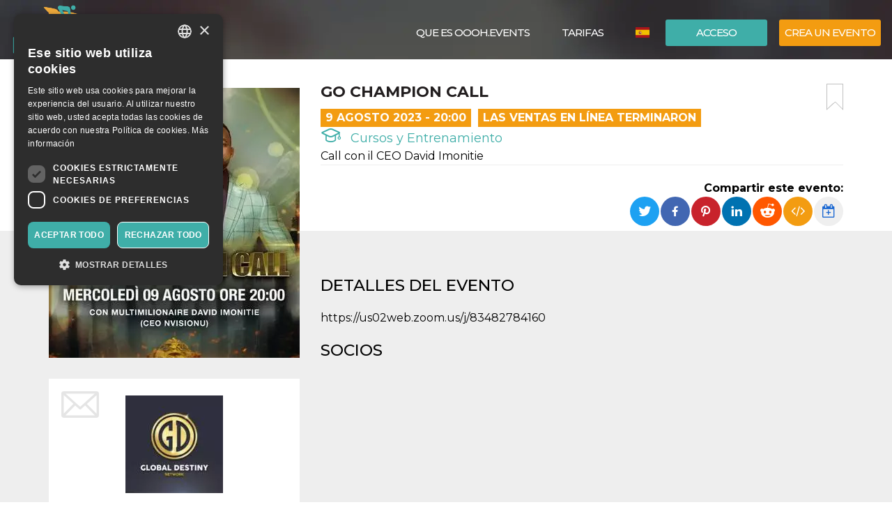

--- FILE ---
content_type: text/html; charset=UTF-8
request_url: https://oooh.events/es/evento/go-champion-call-biglietti/
body_size: 12873
content:
<!doctype html>
	<!--[if !IE]>
	<html class="webp no-js non-ie" lang="es-ES"> <![endif]-->
	<!--[if IE 7 ]>
	<html class="webp no-js ie7" lang="es-ES"> <![endif]-->
	<!--[if IE 8 ]>
	<html class="webp no-js ie8" lang="es-ES"> <![endif]-->
	<!--[if IE 9 ]>
	<html class="webp no-js ie9" lang="es-ES"> <![endif]-->
	<!--[if gt IE 9]><!-->
<html class="webp no-js" lang="es-ES"> <!--<![endif]-->
	<head>
		<meta charset="UTF-8"/>
				<meta name="viewport" content="width=device-width,minimum-scale=1,maximum-scale=1,initial-scale=1">
		<title>Go champion call &#124; OOOH.Events</title>
		<link rel="profile" href="https://gmpg.org/xfn/11" />
		<link rel="pingback" href="https://oooh.events/xmlrpc.php"/>
        <link rel="preconnect" href="https://fonts.gstatic.com" crossorigin>
		<meta name='robots' content='max-image-preview:large' />
<link rel='dns-prefetch' href='//maxcdn.bootstrapcdn.com' />
<link rel='dns-prefetch' href='//www.google.com' />
<link rel='dns-prefetch' href='//fonts.googleapis.com' />
<link rel="alternate" title="oEmbed (JSON)" type="application/json+oembed" href="https://oooh.events/es/wp-json/oembed/1.0/embed?url=https%3A%2F%2Foooh.events%2Fes%2Fevento%2Fgo-champion-call-biglietti%2F" />
<link rel="alternate" title="oEmbed (XML)" type="text/xml+oembed" href="https://oooh.events/es/wp-json/oembed/1.0/embed?url=https%3A%2F%2Foooh.events%2Fes%2Fevento%2Fgo-champion-call-biglietti%2F&#038;format=xml" />
<style id='wp-img-auto-sizes-contain-inline-css' type='text/css'>
img:is([sizes=auto i],[sizes^="auto," i]){contain-intrinsic-size:3000px 1500px}
/*# sourceURL=wp-img-auto-sizes-contain-inline-css */
</style>
<link rel='stylesheet' id='font-awesome-css' href='https://maxcdn.bootstrapcdn.com/font-awesome/4.6.3/css/font-awesome.min.css?ver=6.9' type='text/css' media='all' />
<link rel='stylesheet' id='font-bt4-css' href='https://oooh.events/wp-content/themes/bt4/core/css/bt4.css?ver=6.9' type='text/css' media='all' />
<style id='font-bt4-inline-css' type='text/css'>

				.icon-like.liked {
					color:#3faea8;
				}
				.actions .icon-like.liked {
					color:#f39c11;
				}
			
/*# sourceURL=font-bt4-inline-css */
</style>
<link rel='stylesheet' id='flag-icon-css-css' href='https://oooh.events/wp-content/themes/bt4/core/css/flag-icon.css?ver=6.9' type='text/css' media='all' />
<link rel='stylesheet' id='responsive-style-css' href='https://oooh.events/wp-content/uploads/wp-less/bt4/core/css/style-366605daeb.css' type='text/css' media='all' />
<link rel='stylesheet' id='bootstrap-css' href='https://oooh.events/wp-content/uploads/wp-lesshttps://oooh.events/wp-content/plugins/bt4-engine-frontend/static_assets/global/less/bootstrap-4e120ba0f0.css' type='text/css' media='all' />
<link rel='stylesheet' id='event-detail-css' href='https://oooh.events/wp-content/uploads/wp-lesshttps://oooh.events/wp-content/plugins/bt4-engine-frontend/static_assets/event_detail/less/event-detail-fe1ff752be.css' type='text/css' media='all' />
<link rel='stylesheet' id='bt4-engine-frontend-event-cards-css' href='https://oooh.events/wp-content/uploads/wp-lesshttps://oooh.events/wp-content/plugins/bt4-engine-frontend/static_assets/global/css/event-cards-4f9837fb92.css' type='text/css' media='all' />
<link rel='stylesheet' id='flip-timer-css' href='https://oooh.events/wp-content/uploads/wp-lesshttps://oooh.events/wp-content/plugins/bt4-engine-frontend/static_assets/event_detail/less/flipTimer-1bf30397fc.css' type='text/css' media='all' />
<link rel='stylesheet' id='add-to-homescreen-css' href='https://oooh.events/wp-content/plugins/bt4-engine-frontend/static_assets/global/js/add-to-homescreen/style/addtohomescreen.css?ver=3.2.3' type='text/css' media='all' />
<link rel='stylesheet' id='fancybox-css' href='https://oooh.events/wp-content/plugins/bt4-engine-frontend/static_assets/global/css/fancybox/jquery.fancybox.css?ver=2.15' type='text/css' media='all' />
<style id='wp-emoji-styles-inline-css' type='text/css'>

	img.wp-smiley, img.emoji {
		display: inline !important;
		border: none !important;
		box-shadow: none !important;
		height: 1em !important;
		width: 1em !important;
		margin: 0 0.07em !important;
		vertical-align: -0.1em !important;
		background: none !important;
		padding: 0 !important;
	}
/*# sourceURL=wp-emoji-styles-inline-css */
</style>
<link rel='stylesheet' id='wp-block-library-css' href='https://oooh.events/wp-includes/css/dist/block-library/style.min.css?ver=6.9' type='text/css' media='all' />
<style id='classic-theme-styles-inline-css' type='text/css'>
/*! This file is auto-generated */
.wp-block-button__link{color:#fff;background-color:#32373c;border-radius:9999px;box-shadow:none;text-decoration:none;padding:calc(.667em + 2px) calc(1.333em + 2px);font-size:1.125em}.wp-block-file__button{background:#32373c;color:#fff;text-decoration:none}
/*# sourceURL=/wp-includes/css/classic-themes.min.css */
</style>
<link rel='stylesheet' id='font-montserrat-css' href='https://fonts.googleapis.com/css?family=Montserrat%3Awght%40300%2C400%2C500%2C700%2C900&#038;display=swap&#038;ver=6.9' type='text/css' media='all' />
<link rel='stylesheet' id='responsive-media-queries-css' href='https://oooh.events/wp-content/uploads/wp-less/bt4/core/css/responsive-ddbc95d757.css' type='text/css' media='all' />
<link rel="https://api.w.org/" href="https://oooh.events/es/wp-json/" /><link rel="EditURI" type="application/rsd+xml" title="RSD" href="https://oooh.events/xmlrpc.php?rsd" />
<link rel="canonical" href="https://oooh.events/evento/go-champion-call-biglietti/" />
<link rel='shortlink' href='https://oooh.events/es/?p=220310' />
<link rel="icon" type="image/png" href="/wp-content/uploads/fbrfg/favicon-96x96.png" sizes="96x96" />
<link rel="icon" type="image/svg+xml" href="/wp-content/uploads/fbrfg/favicon.svg" />
<link rel="shortcut icon" href="/wp-content/uploads/fbrfg/favicon.ico" />
<link rel="apple-touch-icon" sizes="180x180" href="/wp-content/uploads/fbrfg/apple-touch-icon.png" />
<meta name="apple-mobile-web-app-title" content="OOOH.Events" />
<link rel="manifest" href="/wp-content/uploads/fbrfg/site.webmanifest" /><!-- We need this for debugging -->
<!-- oooh.EVENTS 1.9.7.6 -->
<meta name="description" content="Call con il CEO David Imonitie" />
<meta name="keywords" content="ceo david imonitie https://,champion call call,web,zoom,/,4,7,6"/>
<meta property="fb:app_id" content="314278995690155" />
<meta property="og:url" content="https://oooh.events/es/evento/go-champion-call-biglietti/" />
<meta property="og:type" content="event" />
<meta property="event:start_time" content="2023-08-09T20:00:00+02:00">
<meta property="event:end_time" content="2023-08-09T21:30:00+02:00">
<meta property="event:timezone" content="TZ_EUROPE_ROME">
<meta property="event:ticket_uri" content="https://oooh.events/es/evento/go-champion-call-biglietti/" />
<meta property="event:cover" content="https://oooh.events/event_data/137540_220310/f32cc044-c4f6-4dab-a3ad-0a95376f922f/36ea46fc-96dc-4189-af7b-76eeb4858b55.jpg" />
<meta property="event:name" content="Go champion call" />
<meta property="og:title" content="Go champion call" />
<meta property="og:description" content="Call con il CEO David Imonitie" />
<meta property="og:image" content="https://oooh.events/event_data/137540_220310/f32cc044-c4f6-4dab-a3ad-0a95376f922f/36ea46fc-96dc-4189-af7b-76eeb4858b55.jpg" />
<meta property="og:image:alt" content="Go champion call" />
<meta name="twitter:card" content="summary" />
<meta name="twitter:url" content="https://oooh.events/es/evento/go-champion-call-biglietti/" />
<meta name="twitter:title" content="Go champion call" />
<meta name="twitter:description" content="Call con il CEO David Imonitie" />
<meta name="twitter:image" content="https://oooh.events/event_data/137540_220310/f32cc044-c4f6-4dab-a3ad-0a95376f922f/36ea46fc-96dc-4189-af7b-76eeb4858b55.jpg" />
            <!-- Swetrix header -->
            <script data-cfasync="false" src="https://swetrix.org/swetrix.js" defer></script>
					<style type="text/css" id="wp-custom-css">
			.single-post .header-image {min-height: 530px !important;}

.card-content .detail-time {
font-size: 12px !important;
font-weight: bold !important;
}
.event .tickets table td span {
color: #525252 !important;
}
.event .tickets table td {
font-weight: 400 !important;
}
body {color: #000 !important;}
.event .intro, .event .description {
font-size: 16px !important;
color: #000 !important;
}
.help-block {
color: #000 !important;
}
label {
color: #000 !important;
}
.page-template-bt4_engine_my_account #my-account-tabs a {
color: #000 !important;
}
.page-template-bt4_engine_my_account .my-account-header h1 #my-account-title {
color: #000 !important;
}
.single-post .header-image h1 {
line-height: 100% !Important;
background-color: #000000ad !Important;
padding-left: 50px !Important;
}
mark, .mark {
    padding: .0em !important;
}

.video-container {
  position: relative;
  padding-bottom: 56.25%; /* Rapporto d'aspetto 16:9 */
  padding-top: 30px;
  height: 0;
  overflow: hidden;
}

.video-container iframe {
  position: absolute;
  top: 0;
  left: 0;
  width: 100%;
  height: 100%;
}
		</style>
			</head>

<body class="wp-singular evento-template-default single single-evento postid-220310 wp-theme-bt4 bt4-guest">

<div id="container" class="hfeed">

	<div id="header" class="inner-header">

				<div class="inner-header-container">
			<div class="inner-header-wrapper clearfix">
				<div class="grid col-940">

					
					<div id="logo" class="grid">
						<a href="https://oooh.events/es/"><img src="https://oooh.events/wp-content/themes/bt4/core/images/logo.png" alt="OOOH.Events"/></a>
					</div><!-- end of #logo -->
										<div class="grid login">
													<div class="xlarge login-btn">
								<a class="button btn btn-default" href="https://oooh.events/es/login-es/">Acceso</a>
							</div>
													<div class="xlarge register-btn">
							<a class="button featured btn btn-primary" href="https://oooh.events/es/crear-modificar-evento/">Crea un evento</a>
						</div>
					</div>
					                        <div class="grid lang-selector">
							<ul class="menu"><li class=""><a href="https://oooh.events/es/evento/go-champion-call-biglietti/"><span class="flag-icon flag-icon-es" title="Español"></span> <span class="active" title="Español">Español</span></a><ul class="sub-menu"><li class=""><a href="https://oooh.events/evento/go-champion-call-biglietti/"><span class="flag-icon flag-icon-it" title="Italiano"></span> <span class="" title="Italiano">Italiano</span></a><li class=""><a href="https://oooh.events/en/evento/go-champion-call-biglietti/"><span class="flag-icon flag-icon-gb" title="English"></span> <span class="" title="English">English</span></a></ul></li></ul>                        </div>
						                    <div class="main-nav grid">
                        <div id="responsive_current_menu_item" tabindex="1" role="button">Go champion call</div>
						<ul id="menu-main-menu-es" class="menu"><li class=" show-890 menu-item menu-item-type-post_type menu-item-object-page current-menu-item"><a class="language active"><span class="flag-icon flag-icon-es" title="Español"></span> <span class="active" title="Español">Español</span></a></li><li class=" show-890 menu-item menu-item-type-post_type menu-item-object-page"><a class="language" href="https://oooh.events/evento/go-champion-call-biglietti/"><span class="flag-icon flag-icon-it" title="Italiano"></span> <span class="" title="Italiano">Italiano</span></a></li><li class="separator show-890 menu-item menu-item-type-post_type menu-item-object-page"><a class="language" href="https://oooh.events/en/evento/go-champion-call-biglietti/"><span class="flag-icon flag-icon-gb" title="English"></span> <span class="" title="English">English</span></a></li><li class="show-890 menu-item menu-item-type-post_type menu-item-object-page"><a href="https://oooh.events/es/login-es/"><i class="fa fa-sign-in icon" aria-hidden="true"></i> Acceso</a></li><li class="show-890 menu-item menu-item-type-post_type menu-item-object-page separator"><a href="https://oooh.events/es/crear-modificar-evento/"><i class="fa fa-pencil icon" aria-hidden="true"></i> Crea un evento</a></li><li id="menu-item-52675" class="menu-item menu-item-type-post_type menu-item-object-page menu-item-52675"><a href="https://oooh.events/es/taquilla-online-gratis-oooh-events/">Que Es OOOH.Events</a></li>
<li id="menu-item-38638" class="menu-item menu-item-type-post_type menu-item-object-page menu-item-38638"><a href="https://oooh.events/es/tarifas/">TARIFAS</a></li>
</ul>                        <a id="responsive_menu_button" tabindex="1" role="button"></a>
                    </div>
				</div>
			</div>
		</div>
		<div class="inner-header-overlay"></div>

		
	</div><!-- end of #header -->
	
<div class="containerFrontend">	<div class="container event" itemscope itemtype="https://schema.org/EducationEvent">
		<div class="row">
			<div class="left-col col-sm-4">
                <meta itemprop="eventAttendanceMode" content="https://schema.org/OnlineEventAttendanceMode"/>
								<a class="main-image fancybox" rel="event-gallery" href="https://oooh.events/event_data/137540_220310/f32cc044-c4f6-4dab-a3ad-0a95376f922f/36ea46fc-96dc-4189-af7b-76eeb4858b55.jpg" itemprop="image">
                    <img class="img-responsive hidden-xs" src="https://oooh.events/event_data/137540_220310/f32cc044-c4f6-4dab-a3ad-0a95376f922f/event-main.jpg.webp" alt="Go champion call" title="Go champion call">
                    <img class="img-responsive visible-xs" src="https://oooh.events/event_data/137540_220310/f32cc044-c4f6-4dab-a3ad-0a95376f922f/event-main.jpg.webp" srcset="https://oooh.events/event_data/137540_220310/f32cc044-c4f6-4dab-a3ad-0a95376f922f/event-main.jpg.webp 360w, https://oooh.events/event_data/137540_220310/f32cc044-c4f6-4dab-a3ad-0a95376f922f/36ea46fc-96dc-4189-af7b-76eeb4858b55.jpg 767w" alt="Go champion call" title="Go champion call">
					</a>				<div class="location-address hide" itemprop="location" itemscope itemtype="http://schema.org/Place">
					<span itemprop="name">Go champion call</span><br>
					<span itemprop="address" itemscope itemtype="http://schema.org/PostalAddress">
						<span itemprop="addressLocality">Seriate</span>,<span itemprop="streetAddress">via Marconi 97/C</span><br><span itemprop="postalCode">24068</span><br>						<span itemprop="addressCountry">Italia</span>
					</span>
					<div class="hide" itemprop="geo" itemscope itemtype="http://schema.org/GeoCoordinates">
						<meta itemprop="latitude" content="45.6743745"/>
						<meta itemprop="longitude" content="9.7339327"/>
					</div>
				</div>
										<div itemprop="organizer" itemscope itemtype="http://schema.org/Organization"
								class="organizer text-center has-email">								<a href="https://oooh.events/es/organizzatore/global-destiny-opportunity/"><img itemprop="logo" src="https://oooh.events/user_data/137540/bac65d9a-662c-4047-b2bf-49c7b15374ac/organizer-event-view-large.jpeg.webp" class="img-responsive center-block" alt="Global Destiny Network" title="Global Destiny Network"></a>
								<h4>Organizador</h4>								<a href="https://oooh.events/es/organizzatore/global-destiny-opportunity/" class="organizer-name" itemprop="url"><span itemprop="name">Global Destiny Network</span></a>
								                                <button type="button" class="btn btn-default" data-toggle="modal" data-target="#organizer-contact">Contacta al Organizador</button>
                                                                <meta itemprop="sameAs" content="https://instagram.com/globaldestinynetwork?igshid=YmMyMTA2M2Y="/>
								                                <meta itemprop="sameAs" content="https://www.globaldestiny.it/"/>
														</div>
											<div class="hide" itemprop="performer" itemscope itemtype="http://schema.org/Person">
													<span itemprop="name">David Imonitie</span>
												</div>
								</div>
			<div class="right-col col-sm-8">
				<div class="padding-sm">
					<div class="main-info">
						<a href="#" class="bookmark pull-right" title="Añadir un marcador"></a>
						<h1 itemprop="name">Go champion call</h1>
						<div class="top-toolbar clearfix">
															<div class="date pull-left" itemprop="startDate" content="2023-08-09T20:00:00+02:00">9 agosto 2023 - 20:00</div>
																	<div class="date pull-left sales-ended">
										Las ventas en línea terminaron									</div>
									<span class="hide" itemprop="endDate" content="2023-08-09T21:30:00+02:00"></span>							<div class="category pull-left">
								<a href="https://oooh.events/es/category/cursos-y-entrenamiento/"><span class="icon-training "></span> Cursos y Entrenamiento </a>							</div>
													</div>
													<div class="intro" itemprop="disambiguatingDescription">Call con il CEO David Imonitie</div>					</div>
					<div class="social clearfix">
						                        <div class="pull-right">
                            <div class="share-label">
                                <strong>Compartir este evento:</strong>
                            </div>
                                                            <div class="dropdown pull-right" title="Añadir a calendario" data-toggle="tooltip" data-placement="top">
                                    <button id="add-to-calendar" type="button" data-toggle="dropdown" aria-haspopup="true" aria-expanded="false">
                                        <i class="fa fa-calendar-plus-o" aria-hidden="true"></i>
                                    </button>
                                    <ul class="dropdown-menu" aria-labelledby="add-to-calendar">
                                        <li>
                                            <a target="_blank" href="https://calendar.google.com/calendar/render?action=TEMPLATE&dates=20230809T180000Z/20230809T193000Z&ctz=Europe/Rome&text=Go+champion+call&details=Call+con+il+CEO+David+Imonitie&location=Go+champion+call%2C+via+Marconi+97%2FC%2C+24068+Seriate%2C+Italia">
                                                <i class="fa fa-calendar" aria-hidden="true"></i>
                                                Calendario de Google                                            </a>
                                        </li>
                                        <li>
                                            <a href="[data-uri]">
                                                <i class="fa fa-apple" aria-hidden="true"></i>
                                                Calendario de Apple                                            </a>
                                        </li>
                                        <li>
                                            <a href="https://outlook.live.com/calendar/deeplink/compose?path=/calendar/action/compose&rru=addevent&startdt=2023-08-09T18:00:00Z&enddt=2023-08-09T19:30:00Z&subject=Go%20champion%20call&body=Call%20con%20il%20CEO%20David%20Imonitie&location=Go%20champion%20call%2C%20via%20Marconi%2097%2FC%2C%2024068%20Seriate%2C%20Italia">
                                                <i class="fa fa-windows" aria-hidden="true"></i>
                                                Calendario de Outlook                                            </a>
                                        </li>
                                        <li>
                                            <a target="_blank" href="https://calendar.yahoo.com/?v=60&view=d&type=20&ST=20230809T180000Z&ET=20230809T193000Z&TITLE=Go%20champion%20call&DESC=Call%20con%20il%20CEO%20David%20Imonitie&in_loc=Go%20champion%20call%2C%20via%20Marconi%2097%2FC%2C%2024068%20Seriate%2C%20Italia">
                                                <i class="fa fa-yahoo" aria-hidden="true"></i>
                                                Calendario de Yahoo                                            </a>
                                        </li>
                                    </ul>
                                </div>
                                                            <a class="embed" href="#" title="Insertar evento" data-toggle="popover" data-content="&lt;textarea id=&quot;embed-event&quot;&gt;&lt;iframe width=&quot;560&quot; height=&quot;500&quot; src=&quot;https://oooh.events/wp-admin/admin-ajax.php?action=embed-event&amp;id=220310&amp;lang=es&quot; frameborder=&quot;0&quot;&gt;&lt;/iframe&gt;&lt;/textarea&gt;"><i class="fa fa-code" aria-hidden="true"></i></a>

                            <ul class="rrssb-buttons pull-right unclear">
                                <li class="rrssb-twitter">
                                    <a href="https://twitter.com/intent/tweet?text=Go champion call%20Call con il CEO David Imonitie%20https://oooh.events/es/evento/go-champion-call-biglietti/"
                                       class="popup">
                                        <span class="rrssb-icon"></span>
                                        <span class="rrssb-text">Twitter</span>
                                    </a>
                                </li>
                                <li class="rrssb-facebook">
                                    <a href="https://www.facebook.com/sharer/sharer.php?u=https://oooh.events/es/evento/go-champion-call-biglietti/" class="popup">
                                        <span class="rrssb-icon"></span>
                                        <span class="rrssb-text">Facebook</span>
                                    </a>
                                </li>
                                <li class="rrssb-pinterest">
                                    <a href="https://pinterest.com/pin/create/button/?url=https://oooh.events/es/evento/go-champion-call-biglietti/&amp;media=https://oooh.events/event_data/137540_220310/f32cc044-c4f6-4dab-a3ad-0a95376f922f/36ea46fc-96dc-4189-af7b-76eeb4858b55.jpg&amp;description=Go champion call%20Call con il CEO David Imonitie" class="popup">
                                        <span class="rrssb-icon"></span>
                                        <span class="rrssb-text">Pinterest</span>
                                    </a>
                                </li>
                                <li class="rrssb-linkedin">
                                    <a href="http://www.linkedin.com/shareArticle?mini=true&amp;url=https://oooh.events/es/evento/go-champion-call-biglietti/&amp;title=Go champion call&amp;summary=Call con il CEO David Imonitie" class="popup">
                                        <span class="rrssb-icon"></span>
                                        <span class="rrssb-text">LinkedIn</span>
                                    </a>
                                </li>
                                <li class="rrssb-reddit">
                                    <a href="http://www.reddit.com/submit?url=https://oooh.events/es/evento/go-champion-call-biglietti/&title=Go champion call&text=Call con il CEO David Imonitie" class="popup">
                                        <span class="rrssb-icon"></span>
                                        <span class="rrssb-text">Reddit</span>
                                    </a>
                                </li>
                            </ul>
                        </div>
					</div>
				</div>
				<div class="grey-bg-sm">
												<div class="description">
								<h2>Detalles del Evento</h2>
								<description itemprop="description">https://us02web.zoom.us/j/83482784160</description>
							</div>
							                            <h2>Socios</h2>
                            <div class="row">
								                            </div>
											</div>
			</div>
		</div>
	</div>
	<div class="backdrop"></div>
<div id="no-ticket-alert" class="modal fade" tabindex="-1" role="dialog" aria-labelledby="Aviso">
    <div class="modal-dialog modal-sm" role="document">
        <div class="modal-content">
            <div class="modal-header">
                <button type="button" class="close" data-dismiss="modal" aria-label="Close">
                    <span aria-hidden="true">&times;</span></button>
                <h4 class="modal-title">Aviso</h4>
            </div>
            <div class="modal-body">
                <p>¡Selecciona al menos una entrada para continuar!</p>
            </div>
            <div class="modal-footer">
                <button type="button" class="btn btn-default" data-dismiss="modal">OK</button>
            </div>
        </div>
    </div>
</div>
	<div class="modal fade" id="organizer-contact" tabindex="-1" role="dialog" aria-labelledby="Contacta al Organizador" aria-hidden="true">
		<div class="modal-dialog" role="document">
			<div class="modal-content">
				<div class="modal-header">
					<button type="button" class="close" data-dismiss="modal" aria-label="Close">
						<span aria-hidden="true">&times;</span></button>
					<h4 class="modal-title">¿Tienes preguntas?</h4>
					<h5>No dudes en contactar con el organizador del evento!</h5>
				</div>
				<form id="organizer-contact-form" action="https://oooh.events/es/evento/go-champion-call-biglietti/" method="post">
					<div class="modal-body">
						<div class="container-fluid">
							<div class="row">
								<div class="col-md-6">
									<input class="form-control" id="contact_firstname"
											placeholder="Primer nombre" type="text" required
											autofocus/>
								</div>
								<div class="col-md-6">
									<input class="form-control" id="contact_lastname"
											placeholder="Apellido" type="text" required/>
								</div>
							</div>
							<div class="row">
								<div class="col-md-12">
									<input class="form-control" id="contact_email"
											placeholder="Correo Electrónico" type="email" required/>
								</div>
							</div>
							<div class="row">
								<div class="col-md-12">
									<input class="form-control" id="contact_subject"
											placeholder="Sujeto" type="text" required/>
								</div>
							</div>
							<div class="row">
								<div class="col-md-12">
								    <textarea class="form-control"
										placeholder="Tu mensaje" rows="6"
										id="contact_comment" required></textarea>
								</div>
							</div>
                            <div class="row">
                                <div class="col-md-12">
                                    <div class="checkbox mb-0 pb-0">
                                        <input type="checkbox" id="privacy" name="privacy" value="1" required>
                                        <label for="privacy">
			                                Estoy de acuerdo con la <a href="https://oooh.events/es/informativa-sulla-privacy-2/" target="_blank">política de privacidad</a>                                        </label>
                                    </div>
                                </div>
                            </div>
                            <div class="row">
                                <div class="col-sm-12">
                                    <div class="form-group">
                                        <label class="control-label">CAPTCHA:</label>
                                        <div class="g-recaptcha" data-sitekey="6LewdikUAAAAAJKY-oEOotxzB1jUAQj8YqmSnTzV"></div>
                                    </div>
                                </div>
                            </div>
						</div>
						<p id="organizer-contact-errors" class="form-msg bg-danger hide">No hemos podido enviar tu mensaje. Inténtalo mas tarde.</p>
						<p id="organizer-contact-success" class="form-msg bg-success hide">¡Tu mensaje se envió exitosamente!</p>
					</div>
					<div class="modal-footer">
						<button type="button" class="btn btn-default" data-dismiss="modal">cierra</button>
						<button id="contact_send" type="submit" class="btn btn-primary">Enviar</button>
					</div>
				</form>
			</div>
		</div>
	</div>
	<script type="application/ld+json">{"@context":"http:\/\/schema.org","@type":"EducationEvent","name":"Go champion call","startDate":"2023-08-09T20:00:00+02:00","location":{"@type":"Place","name":"Go champion call","address":{"@type":"PostalAddress","streetAddress":"via Marconi 97\/C","addressLocality":"Seriate","addressCountry":"Italia","postalCode":"24068"}},"description":"https:\/\/us02web.zoom.us\/j\/83482784160","endDate":"2023-08-09T21:30:00+02:00","disambiguatingDescription":"Call con il CEO David Imonitie","image":"https:\/\/oooh.events\/event_data\/137540_220310\/f32cc044-c4f6-4dab-a3ad-0a95376f922f\/36ea46fc-96dc-4189-af7b-76eeb4858b55.jpg","eventAttendanceMode":"https:\/\/schema.org\/OnlineEventAttendanceMode","organizer":{"@type":"Organization","name":"Global Destiny Network","url":"https:\/\/oooh.events\/es\/organizzatore\/global-destiny-opportunity\/","sameAs":["https:\/\/instagram.com\/globaldestinynetwork?igshid=YmMyMTA2M2Y=","https:\/\/www.globaldestiny.it\/"],"logo":"https:\/\/oooh.events\/user_data\/137540\/bac65d9a-662c-4047-b2bf-49c7b15374ac\/organizer-event-view-large.jpeg.webp","address":{"@type":"PostalAddress","addressLocality":"Seriate","streetAddress":"via Marconi 97\/C","addressCountry":"IT","postalCode":"24068"}},"performer":{"@type":"Person","name":"David Imonitie"}}</script></div></div><!-- end of #wrapper -->
</div><!-- end of #container -->

<div id="footer" class="clearfix">
	
	<div id="footer-wrapper">

		<div class="row">

			<div class="col-sm-3 col-lg-2 footer-logo-wrapper">
				<a href="https://oooh.events/es/"><img class="footer-logo" src="https://oooh.events/wp-content/themes/bt4/core/images/logo-footer.png" alt="OOOH.Events"/>
                </a>
				<div class="copyright">
					© 2026<a href="https://oooh.events/es/" title="OOOH.Events">
						OOOH.Events					</a>
					<div class="piva">N.º de IVA 13515531005</div>
				</div><!-- end of .copyright -->
				<ul class="social-icons"><li class="twitter-icon"><a target="_blank" href="https://twitter.com/OOOH_Events"><span class="icon-twitter-circle" title="Gorjeo"></span></a></li><li class="facebook-icon"><a target="_blank" href="https://www.facebook.com/OOOH.Events.Tickets"><span class="icon-facebook-circle" title="Facebook"></span></a></li><li class="linkedin-icon"><a target="_blank" href="https://www.linkedin.com/company/biglietteria-oooh-events/"><span class="icon-linkedin-circle" title="LinkedIn"></span></a></li><li class="instagram-icon"><a target="_blank" href="https://www.instagram.com/oooh.events/"><span class="icon-instagram-circle" title="Instagram"></span></a></li><li class="pinterest-icon"><a target="_blank" href="https://www.pinterest.it/OOOHevents"><span class="icon-pinterest-circle" title="Pinterest"></span></a></li></ul><!-- .social-icons -->			</div>

			<div class="col-sm-6 col-lg-8">
				<h4 class="footer-categories-title">Categorìas</h4>
				<ul id="menu-categorie-footer-es" class="footer-menu clearfix"><li id="menu-item-38642" class="menu-item menu-item-type-taxonomy menu-item-object-category menu-item-38642"><a href="https://oooh.events/es/category/arte-exposiciones-museos/">Arte, Exposiciones, Museos</a></li>
<li id="menu-item-38643" class="menu-item menu-item-type-taxonomy menu-item-object-category menu-item-38643"><a href="https://oooh.events/es/category/cine-y-medios/">Cine, Teatro, Espectáculos, Entretenimiento</a></li>
<li id="menu-item-38644" class="menu-item menu-item-type-taxonomy menu-item-object-category menu-item-38644"><a href="https://oooh.events/es/category/comida-y-bebidas/">Comer y Beber</a></li>
<li id="menu-item-38645" class="menu-item menu-item-type-taxonomy menu-item-object-category menu-item-38645"><a href="https://oooh.events/es/category/cursos-y-entrenamiento/">Cursos y Formación</a></li>
<li id="menu-item-38646" class="menu-item menu-item-type-taxonomy menu-item-object-category menu-item-38646"><a href="https://oooh.events/es/category/deporte-y-motores/">Deporte y Motor</a></li>
<li id="menu-item-38647" class="menu-item menu-item-type-taxonomy menu-item-object-category menu-item-38647"><a href="https://oooh.events/es/category/excursiones-y-visitas-guiadas/">Excursiones y Visitas Guiadas</a></li>
<li id="menu-item-38648" class="menu-item menu-item-type-taxonomy menu-item-object-category menu-item-38648"><a href="https://oooh.events/es/category/musica-eventos-en-vivo-clubes/">Música, Eventos en Vivo, Clubes</a></li>
<li id="menu-item-38649" class="menu-item menu-item-type-taxonomy menu-item-object-category menu-item-38649"><a href="https://oooh.events/es/category/reuniones-ferias-congresos/">Eventos, Ferias, Exposiciones, Congresos</a></li>
<li id="menu-item-38650" class="menu-item menu-item-type-taxonomy menu-item-object-category menu-item-38650"><a href="https://oooh.events/es/category/salud-y-bienestar/">Salud y Bienestar</a></li>
</ul><ul id="menu-menu-bottom-es" class="sub-footer-menu footer-menu clearfix"><li id="menu-item-38654" class="menu-item menu-item-type-post_type menu-item-object-page menu-item-38654"><a href="https://oooh.events/es/quienes-somos/">Quiénes Somos</a></li>
<li id="menu-item-38655" class="menu-item menu-item-type-custom menu-item-object-custom menu-item-38655"><a href="https://oooh.events/es/evento/">Archivo de Eventos</a></li>
<li id="menu-item-38653" class="menu-item menu-item-type-post_type menu-item-object-page menu-item-38653"><a href="https://oooh.events/es/informativa-sulla-privacy-2/">Política de privacidad</a></li>
<li id="menu-item-38656" class="menu-item menu-item-type-post_type menu-item-object-page menu-item-38656"><a href="https://oooh.events/es/politica-de-cookies/">Política de Cookies</a></li>
<li id="menu-item-38658" class="menu-item menu-item-type-post_type menu-item-object-page menu-item-38658"><a href="https://oooh.events/es/terminos-y-condiciones-de-uso/">Condiciones de Uso</a></li>
<li id="menu-item-38660" class="menu-item menu-item-type-post_type menu-item-object-page menu-item-38660"><a href="https://oooh.events/es/tutorial-como-crear-un-evento/">Tutorial: como crear un evento</a></li>
<li id="menu-item-38661" class="menu-item menu-item-type-post_type menu-item-object-page menu-item-38661"><a href="https://oooh.events/es/help-2/">Help</a></li>
<li id="menu-item-38662" class="menu-item menu-item-type-post_type menu-item-object-page menu-item-38662"><a href="https://oooh.events/es/preguntas-frecuentes-faq-usuarios/">FAQ Usuarios</a></li>
<li id="menu-item-38663" class="menu-item menu-item-type-post_type menu-item-object-page menu-item-38663"><a href="https://oooh.events/es/preguntas-frecuentes-organizadores-faq/">FAQ Organizadores</a></li>
</ul>			</div><!-- end of col-540 -->

			<div class="col-sm-3 col-lg-2">
				                <div class="payment-icons">
                    <img src="/wp-content/plugins/bt4-engine-frontend/static_assets/global/images/payment-icons/icon-visa.svg" width="167" height="105" alt="Visa">
                    <img src="/wp-content/plugins/bt4-engine-frontend/static_assets/global/images/payment-icons/icon-mastercard.svg" width="167" height="105" alt="MasterCard">
                    <img src="/wp-content/plugins/bt4-engine-frontend/static_assets/global/images/payment-icons/icon-maestro.svg" width="167" height="105" alt="Maestro">
                    <img src="/wp-content/plugins/bt4-engine-frontend/static_assets/global/images/payment-icons/icon-visa-electron.svg" width="167" height="105" alt="Visa Electron">
                    <img src="/wp-content/plugins/bt4-engine-frontend/static_assets/global/images/payment-icons/icon-satispay.svg" width="167" height="105" alt="Satispay">
                    <img src="/wp-content/plugins/bt4-engine-frontend/static_assets/global/images/payment-icons/icon-google-pay.svg?v=2" width="167" height="105" alt="Google Pay">
                    <img src="/wp-content/plugins/bt4-engine-frontend/static_assets/global/images/payment-icons/icon-applepay.svg?v=2" width="167" height="105" alt="ApplePay">
                    <img src="/wp-content/plugins/bt4-engine-frontend/static_assets/global/images/payment-icons/icon-samsung-pay.svg?v=2" width="167" height="105" alt="Samsung Pay">
                    <img src="/wp-content/plugins/bt4-engine-frontend/static_assets/global/images/payment-icons/icon-revolut.svg?v=2" width="167" height="105" alt="Revolut Pay">
                    <div class="clearfix"></div>
                </div>
                                <!-- TrustBox script -->
                <script type="text/plain" data-cookiescript="accepted" data-cookiecategory="functionality" src="//widget.trustpilot.com/bootstrap/v5/tp.widget.bootstrap.min.js"></script>
                <!-- End TrustBox script -->
                <!-- TrustBox widget - Mini -->
                <div class="trustpilot-widget" data-locale="es-ES" data-template-id="53aa8807dec7e10d38f59f32" data-businessunit-id="5b8e637012cb620001fd354d" data-style-height="150px" data-style-width="100%" data-theme="dark">
                    <a href="https://es.trustpilot.com/review/oooh.events" target="_blank" rel="noopener">Trustpilot</a>
                </div>
                <!-- End TrustBox widget -->
                			</div><!-- end of col-380 fit -->

		</div><!-- end of col-940 -->
		<div class="clear"></div>
	</div><!-- end #footer-wrapper -->

	</div><!-- end #footer -->

<script type="speculationrules">
{"prefetch":[{"source":"document","where":{"and":[{"href_matches":"/es/*"},{"not":{"href_matches":["/wp-*.php","/wp-admin/*","/wp-content/uploads/*","/wp-content/*","/wp-content/plugins/*","/wp-content/themes/bt4/*","/es/*\\?(.+)"]}},{"not":{"selector_matches":"a[rel~=\"nofollow\"]"}},{"not":{"selector_matches":".no-prefetch, .no-prefetch a"}}]},"eagerness":"conservative"}]}
</script>
<style id='global-styles-inline-css' type='text/css'>
:root{--wp--preset--aspect-ratio--square: 1;--wp--preset--aspect-ratio--4-3: 4/3;--wp--preset--aspect-ratio--3-4: 3/4;--wp--preset--aspect-ratio--3-2: 3/2;--wp--preset--aspect-ratio--2-3: 2/3;--wp--preset--aspect-ratio--16-9: 16/9;--wp--preset--aspect-ratio--9-16: 9/16;--wp--preset--color--black: #000000;--wp--preset--color--cyan-bluish-gray: #abb8c3;--wp--preset--color--white: #ffffff;--wp--preset--color--pale-pink: #f78da7;--wp--preset--color--vivid-red: #cf2e2e;--wp--preset--color--luminous-vivid-orange: #ff6900;--wp--preset--color--luminous-vivid-amber: #fcb900;--wp--preset--color--light-green-cyan: #7bdcb5;--wp--preset--color--vivid-green-cyan: #00d084;--wp--preset--color--pale-cyan-blue: #8ed1fc;--wp--preset--color--vivid-cyan-blue: #0693e3;--wp--preset--color--vivid-purple: #9b51e0;--wp--preset--gradient--vivid-cyan-blue-to-vivid-purple: linear-gradient(135deg,rgb(6,147,227) 0%,rgb(155,81,224) 100%);--wp--preset--gradient--light-green-cyan-to-vivid-green-cyan: linear-gradient(135deg,rgb(122,220,180) 0%,rgb(0,208,130) 100%);--wp--preset--gradient--luminous-vivid-amber-to-luminous-vivid-orange: linear-gradient(135deg,rgb(252,185,0) 0%,rgb(255,105,0) 100%);--wp--preset--gradient--luminous-vivid-orange-to-vivid-red: linear-gradient(135deg,rgb(255,105,0) 0%,rgb(207,46,46) 100%);--wp--preset--gradient--very-light-gray-to-cyan-bluish-gray: linear-gradient(135deg,rgb(238,238,238) 0%,rgb(169,184,195) 100%);--wp--preset--gradient--cool-to-warm-spectrum: linear-gradient(135deg,rgb(74,234,220) 0%,rgb(151,120,209) 20%,rgb(207,42,186) 40%,rgb(238,44,130) 60%,rgb(251,105,98) 80%,rgb(254,248,76) 100%);--wp--preset--gradient--blush-light-purple: linear-gradient(135deg,rgb(255,206,236) 0%,rgb(152,150,240) 100%);--wp--preset--gradient--blush-bordeaux: linear-gradient(135deg,rgb(254,205,165) 0%,rgb(254,45,45) 50%,rgb(107,0,62) 100%);--wp--preset--gradient--luminous-dusk: linear-gradient(135deg,rgb(255,203,112) 0%,rgb(199,81,192) 50%,rgb(65,88,208) 100%);--wp--preset--gradient--pale-ocean: linear-gradient(135deg,rgb(255,245,203) 0%,rgb(182,227,212) 50%,rgb(51,167,181) 100%);--wp--preset--gradient--electric-grass: linear-gradient(135deg,rgb(202,248,128) 0%,rgb(113,206,126) 100%);--wp--preset--gradient--midnight: linear-gradient(135deg,rgb(2,3,129) 0%,rgb(40,116,252) 100%);--wp--preset--font-size--small: 13px;--wp--preset--font-size--medium: 20px;--wp--preset--font-size--large: 36px;--wp--preset--font-size--x-large: 42px;--wp--preset--spacing--20: 0.44rem;--wp--preset--spacing--30: 0.67rem;--wp--preset--spacing--40: 1rem;--wp--preset--spacing--50: 1.5rem;--wp--preset--spacing--60: 2.25rem;--wp--preset--spacing--70: 3.38rem;--wp--preset--spacing--80: 5.06rem;--wp--preset--shadow--natural: 6px 6px 9px rgba(0, 0, 0, 0.2);--wp--preset--shadow--deep: 12px 12px 50px rgba(0, 0, 0, 0.4);--wp--preset--shadow--sharp: 6px 6px 0px rgba(0, 0, 0, 0.2);--wp--preset--shadow--outlined: 6px 6px 0px -3px rgb(255, 255, 255), 6px 6px rgb(0, 0, 0);--wp--preset--shadow--crisp: 6px 6px 0px rgb(0, 0, 0);}:where(.is-layout-flex){gap: 0.5em;}:where(.is-layout-grid){gap: 0.5em;}body .is-layout-flex{display: flex;}.is-layout-flex{flex-wrap: wrap;align-items: center;}.is-layout-flex > :is(*, div){margin: 0;}body .is-layout-grid{display: grid;}.is-layout-grid > :is(*, div){margin: 0;}:where(.wp-block-columns.is-layout-flex){gap: 2em;}:where(.wp-block-columns.is-layout-grid){gap: 2em;}:where(.wp-block-post-template.is-layout-flex){gap: 1.25em;}:where(.wp-block-post-template.is-layout-grid){gap: 1.25em;}.has-black-color{color: var(--wp--preset--color--black) !important;}.has-cyan-bluish-gray-color{color: var(--wp--preset--color--cyan-bluish-gray) !important;}.has-white-color{color: var(--wp--preset--color--white) !important;}.has-pale-pink-color{color: var(--wp--preset--color--pale-pink) !important;}.has-vivid-red-color{color: var(--wp--preset--color--vivid-red) !important;}.has-luminous-vivid-orange-color{color: var(--wp--preset--color--luminous-vivid-orange) !important;}.has-luminous-vivid-amber-color{color: var(--wp--preset--color--luminous-vivid-amber) !important;}.has-light-green-cyan-color{color: var(--wp--preset--color--light-green-cyan) !important;}.has-vivid-green-cyan-color{color: var(--wp--preset--color--vivid-green-cyan) !important;}.has-pale-cyan-blue-color{color: var(--wp--preset--color--pale-cyan-blue) !important;}.has-vivid-cyan-blue-color{color: var(--wp--preset--color--vivid-cyan-blue) !important;}.has-vivid-purple-color{color: var(--wp--preset--color--vivid-purple) !important;}.has-black-background-color{background-color: var(--wp--preset--color--black) !important;}.has-cyan-bluish-gray-background-color{background-color: var(--wp--preset--color--cyan-bluish-gray) !important;}.has-white-background-color{background-color: var(--wp--preset--color--white) !important;}.has-pale-pink-background-color{background-color: var(--wp--preset--color--pale-pink) !important;}.has-vivid-red-background-color{background-color: var(--wp--preset--color--vivid-red) !important;}.has-luminous-vivid-orange-background-color{background-color: var(--wp--preset--color--luminous-vivid-orange) !important;}.has-luminous-vivid-amber-background-color{background-color: var(--wp--preset--color--luminous-vivid-amber) !important;}.has-light-green-cyan-background-color{background-color: var(--wp--preset--color--light-green-cyan) !important;}.has-vivid-green-cyan-background-color{background-color: var(--wp--preset--color--vivid-green-cyan) !important;}.has-pale-cyan-blue-background-color{background-color: var(--wp--preset--color--pale-cyan-blue) !important;}.has-vivid-cyan-blue-background-color{background-color: var(--wp--preset--color--vivid-cyan-blue) !important;}.has-vivid-purple-background-color{background-color: var(--wp--preset--color--vivid-purple) !important;}.has-black-border-color{border-color: var(--wp--preset--color--black) !important;}.has-cyan-bluish-gray-border-color{border-color: var(--wp--preset--color--cyan-bluish-gray) !important;}.has-white-border-color{border-color: var(--wp--preset--color--white) !important;}.has-pale-pink-border-color{border-color: var(--wp--preset--color--pale-pink) !important;}.has-vivid-red-border-color{border-color: var(--wp--preset--color--vivid-red) !important;}.has-luminous-vivid-orange-border-color{border-color: var(--wp--preset--color--luminous-vivid-orange) !important;}.has-luminous-vivid-amber-border-color{border-color: var(--wp--preset--color--luminous-vivid-amber) !important;}.has-light-green-cyan-border-color{border-color: var(--wp--preset--color--light-green-cyan) !important;}.has-vivid-green-cyan-border-color{border-color: var(--wp--preset--color--vivid-green-cyan) !important;}.has-pale-cyan-blue-border-color{border-color: var(--wp--preset--color--pale-cyan-blue) !important;}.has-vivid-cyan-blue-border-color{border-color: var(--wp--preset--color--vivid-cyan-blue) !important;}.has-vivid-purple-border-color{border-color: var(--wp--preset--color--vivid-purple) !important;}.has-vivid-cyan-blue-to-vivid-purple-gradient-background{background: var(--wp--preset--gradient--vivid-cyan-blue-to-vivid-purple) !important;}.has-light-green-cyan-to-vivid-green-cyan-gradient-background{background: var(--wp--preset--gradient--light-green-cyan-to-vivid-green-cyan) !important;}.has-luminous-vivid-amber-to-luminous-vivid-orange-gradient-background{background: var(--wp--preset--gradient--luminous-vivid-amber-to-luminous-vivid-orange) !important;}.has-luminous-vivid-orange-to-vivid-red-gradient-background{background: var(--wp--preset--gradient--luminous-vivid-orange-to-vivid-red) !important;}.has-very-light-gray-to-cyan-bluish-gray-gradient-background{background: var(--wp--preset--gradient--very-light-gray-to-cyan-bluish-gray) !important;}.has-cool-to-warm-spectrum-gradient-background{background: var(--wp--preset--gradient--cool-to-warm-spectrum) !important;}.has-blush-light-purple-gradient-background{background: var(--wp--preset--gradient--blush-light-purple) !important;}.has-blush-bordeaux-gradient-background{background: var(--wp--preset--gradient--blush-bordeaux) !important;}.has-luminous-dusk-gradient-background{background: var(--wp--preset--gradient--luminous-dusk) !important;}.has-pale-ocean-gradient-background{background: var(--wp--preset--gradient--pale-ocean) !important;}.has-electric-grass-gradient-background{background: var(--wp--preset--gradient--electric-grass) !important;}.has-midnight-gradient-background{background: var(--wp--preset--gradient--midnight) !important;}.has-small-font-size{font-size: var(--wp--preset--font-size--small) !important;}.has-medium-font-size{font-size: var(--wp--preset--font-size--medium) !important;}.has-large-font-size{font-size: var(--wp--preset--font-size--large) !important;}.has-x-large-font-size{font-size: var(--wp--preset--font-size--x-large) !important;}
/*# sourceURL=global-styles-inline-css */
</style>
<script type="ff4b539a4262751354091c54-text/javascript" src="https://oooh.events/wp-includes/js/jquery/jquery.min.js?ver=3.7.1" id="jquery-core-js"></script>
<script type="ff4b539a4262751354091c54-text/javascript" src="https://oooh.events/wp-includes/js/jquery/jquery-migrate.min.js?ver=3.4.1" id="jquery-migrate-js"></script>
<script type="ff4b539a4262751354091c54-text/javascript" src="https://maxcdn.bootstrapcdn.com/bootstrap/3.3.7/js/bootstrap.min.js?ver=3.3.7" id="bootstrap-js"></script>
<script type="ff4b539a4262751354091c54-text/javascript" src="https://www.google.com/recaptcha/api.js?ver=6.9" id="recaptcha-js"></script>
<script type="ff4b539a4262751354091c54-text/javascript" src="https://oooh.events/wp-content/plugins/bt4-engine-frontend/static_assets/global/js/jquery.fancybox.pack.js?ver=2.1.5" id="fancybox-js"></script>
<script type="ff4b539a4262751354091c54-text/javascript" src="https://oooh.events/wp-content/plugins/bt4-engine-frontend/static_assets/global/js/add-to-homescreen/src/addtohomescreen.min.js?ver=3.2.3" id="add-to-homescreen-js"></script>
<script type="ff4b539a4262751354091c54-text/javascript" src="https://oooh.events/wp-content/plugins/bt4-engine-frontend/static_assets/global/js/jquery.bookmark.js?ver=1699976347" id="bookmark-js"></script>
<script type="ff4b539a4262751354091c54-text/javascript" src="https://oooh.events/wp-content/plugins/bt4-engine-frontend/static_assets/global/js/select2-4.0.3/select2.min.js?ver=4.0.3" id="select2-js"></script>
<script type="ff4b539a4262751354091c54-text/javascript" id="event-detail-js-before">
/* <![CDATA[ */
		var is_siae = false;
		var ajaxurl = 'https://oooh.events/wp-admin/admin-ajax.php';
		var event_id = 220310;
		var linked_events_placeholder = 'Selecciona una fecha distinta';
	
//# sourceURL=event-detail-js-before
/* ]]> */
</script>
<script type="ff4b539a4262751354091c54-text/javascript" src="https://oooh.events/wp-content/plugins/bt4-engine-frontend/static_assets/event_detail/js/event-detail.js?ver=1738074046" id="event-detail-js"></script>
<script type="ff4b539a4262751354091c54-text/javascript" src="https://oooh.events/wp-content/plugins/bt4-engine-frontend/static_assets/event_detail/js/jquery.flipTimer.js?ver=1699976347" id="flip-timer-js"></script>
<script type="ff4b539a4262751354091c54-text/javascript" id="flip-timer-js-after">
/* <![CDATA[ */
startTimer();
//# sourceURL=flip-timer-js-after
/* ]]> */
</script>
<script type="ff4b539a4262751354091c54-text/javascript" src="https://oooh.events/wp-content/plugins/bt4-engine-frontend/static_assets/global/js/select2-4.0.3/i18n/es.js?ver=4.0.3" id="select2-i18n-js"></script>
<script type="ff4b539a4262751354091c54-text/javascript" src="https://oooh.events/wp-content/plugins/bt4-engine/static_assets/js/rrssb-simplified.js?ver=1699976367" id="rrssb-simplified-js"></script>
<script type="ff4b539a4262751354091c54-text/javascript" src="https://oooh.events/wp-content/themes/bt4/core/js/responsive-modernizr.min.js?ver=3.5.0" id="modernizr-js"></script>
<script type="ff4b539a4262751354091c54-text/javascript" src="https://oooh.events/wp-content/themes/bt4/core/js/responsive-scripts.min.js?ver=1.2.7b" id="responsive-scripts-js"></script>
<script type="ff4b539a4262751354091c54-text/javascript" src="https://oooh.events/wp-content/themes/bt4/core/js/jquery.placeholder.min.js?ver=2.0.7" id="jquery-placeholder-js"></script>
<script type="ff4b539a4262751354091c54-text/javascript" src="https://oooh.events/wp-content/themes/bt4/core/js/inner-header.js?ver=1699976348" id="inner-header-js"></script>
<script id="wp-emoji-settings" type="application/json">
{"baseUrl":"https://s.w.org/images/core/emoji/17.0.2/72x72/","ext":".png","svgUrl":"https://s.w.org/images/core/emoji/17.0.2/svg/","svgExt":".svg","source":{"concatemoji":"https://oooh.events/wp-includes/js/wp-emoji-release.min.js?ver=6.9"}}
</script>
<script type="ff4b539a4262751354091c54-module">
/* <![CDATA[ */
/*! This file is auto-generated */
const a=JSON.parse(document.getElementById("wp-emoji-settings").textContent),o=(window._wpemojiSettings=a,"wpEmojiSettingsSupports"),s=["flag","emoji"];function i(e){try{var t={supportTests:e,timestamp:(new Date).valueOf()};sessionStorage.setItem(o,JSON.stringify(t))}catch(e){}}function c(e,t,n){e.clearRect(0,0,e.canvas.width,e.canvas.height),e.fillText(t,0,0);t=new Uint32Array(e.getImageData(0,0,e.canvas.width,e.canvas.height).data);e.clearRect(0,0,e.canvas.width,e.canvas.height),e.fillText(n,0,0);const a=new Uint32Array(e.getImageData(0,0,e.canvas.width,e.canvas.height).data);return t.every((e,t)=>e===a[t])}function p(e,t){e.clearRect(0,0,e.canvas.width,e.canvas.height),e.fillText(t,0,0);var n=e.getImageData(16,16,1,1);for(let e=0;e<n.data.length;e++)if(0!==n.data[e])return!1;return!0}function u(e,t,n,a){switch(t){case"flag":return n(e,"\ud83c\udff3\ufe0f\u200d\u26a7\ufe0f","\ud83c\udff3\ufe0f\u200b\u26a7\ufe0f")?!1:!n(e,"\ud83c\udde8\ud83c\uddf6","\ud83c\udde8\u200b\ud83c\uddf6")&&!n(e,"\ud83c\udff4\udb40\udc67\udb40\udc62\udb40\udc65\udb40\udc6e\udb40\udc67\udb40\udc7f","\ud83c\udff4\u200b\udb40\udc67\u200b\udb40\udc62\u200b\udb40\udc65\u200b\udb40\udc6e\u200b\udb40\udc67\u200b\udb40\udc7f");case"emoji":return!a(e,"\ud83e\u1fac8")}return!1}function f(e,t,n,a){let r;const o=(r="undefined"!=typeof WorkerGlobalScope&&self instanceof WorkerGlobalScope?new OffscreenCanvas(300,150):document.createElement("canvas")).getContext("2d",{willReadFrequently:!0}),s=(o.textBaseline="top",o.font="600 32px Arial",{});return e.forEach(e=>{s[e]=t(o,e,n,a)}),s}function r(e){var t=document.createElement("script");t.src=e,t.defer=!0,document.head.appendChild(t)}a.supports={everything:!0,everythingExceptFlag:!0},new Promise(t=>{let n=function(){try{var e=JSON.parse(sessionStorage.getItem(o));if("object"==typeof e&&"number"==typeof e.timestamp&&(new Date).valueOf()<e.timestamp+604800&&"object"==typeof e.supportTests)return e.supportTests}catch(e){}return null}();if(!n){if("undefined"!=typeof Worker&&"undefined"!=typeof OffscreenCanvas&&"undefined"!=typeof URL&&URL.createObjectURL&&"undefined"!=typeof Blob)try{var e="postMessage("+f.toString()+"("+[JSON.stringify(s),u.toString(),c.toString(),p.toString()].join(",")+"));",a=new Blob([e],{type:"text/javascript"});const r=new Worker(URL.createObjectURL(a),{name:"wpTestEmojiSupports"});return void(r.onmessage=e=>{i(n=e.data),r.terminate(),t(n)})}catch(e){}i(n=f(s,u,c,p))}t(n)}).then(e=>{for(const n in e)a.supports[n]=e[n],a.supports.everything=a.supports.everything&&a.supports[n],"flag"!==n&&(a.supports.everythingExceptFlag=a.supports.everythingExceptFlag&&a.supports[n]);var t;a.supports.everythingExceptFlag=a.supports.everythingExceptFlag&&!a.supports.flag,a.supports.everything||((t=a.source||{}).concatemoji?r(t.concatemoji):t.wpemoji&&t.twemoji&&(r(t.twemoji),r(t.wpemoji)))});
//# sourceURL=https://oooh.events/wp-includes/js/wp-emoji-loader.min.js
/* ]]> */
</script>
                <!--Start of Tawk.to Script-->
				<script type="text/plain" data-cookiescript="accepted" data-cookiecategory="strict" defer src="https://static.getbutton.io/widget/bundle.js?id=xxIKP"></script>

<!-- Start of Async SendPulse Push Code --><script type="text/plain" data-cookiescript="accepted" data-cookiecategory="targeting" charset="UTF-8" src="//web.webpushs.com/js/push/142791aab7d7764419c80a0343ff4ae5_1.js" async></script>                <!--End of Tawk.to Script-->
				                <!--Start Cookie Script-->
				<script type="text/javascript" data-cfasync="false" charset="UTF-8" src="//cdn.cookie-script.com/s/43d11919cae940fd15dcc252596385c8.js"></script>                <!--End Cookie Script-->
				            <!-- Swetrix footer -->
            <script data-cfasync="false">
				document.addEventListener('DOMContentLoaded', function () {
					swetrix.init('ewKGd97v8hL6')
					swetrix.trackViews()
				})
            </script>
            <noscript>
                <img src="https://api.swetrix.com/log/noscript?pid=ewKGd97v8hL6" alt="" referrerpolicy="no-referrer-when-downgrade" />
            </noscript>
            
<script type="application/ld+json">{"@context":"http:\/\/schema.org","@type":"Organization","name":"OOOH.Events","url":"https:\/\/oooh.events","sameAs":["https:\/\/twitter.com\/OOOH_Events","https:\/\/www.facebook.com\/OOOH.Events.Tickets","https:\/\/www.linkedin.com\/company\/biglietteria-oooh-events\/","https:\/\/www.instagram.com\/oooh.events\/","https:\/\/www.pinterest.it\/OOOHevents"]}</script>
    <!-- Nullitics -->
    <script type="ff4b539a4262751354091c54-text/javascript">new Image().src='https://nullitics.com/n.gif?u=' + encodeURI(location.href) + '&r=' + encodeURI(document.referrer) + '&d=' + screen.width;</script>
    <!-- /Nullitics -->
    <script src="/cdn-cgi/scripts/7d0fa10a/cloudflare-static/rocket-loader.min.js" data-cf-settings="ff4b539a4262751354091c54-|49" defer></script><script defer src="https://static.cloudflareinsights.com/beacon.min.js/vcd15cbe7772f49c399c6a5babf22c1241717689176015" integrity="sha512-ZpsOmlRQV6y907TI0dKBHq9Md29nnaEIPlkf84rnaERnq6zvWvPUqr2ft8M1aS28oN72PdrCzSjY4U6VaAw1EQ==" data-cf-beacon='{"version":"2024.11.0","token":"fba68d26ff6841529172a0de65732d2b","r":1,"server_timing":{"name":{"cfCacheStatus":true,"cfEdge":true,"cfExtPri":true,"cfL4":true,"cfOrigin":true,"cfSpeedBrain":true},"location_startswith":null}}' crossorigin="anonymous"></script>
</body>
</html>
